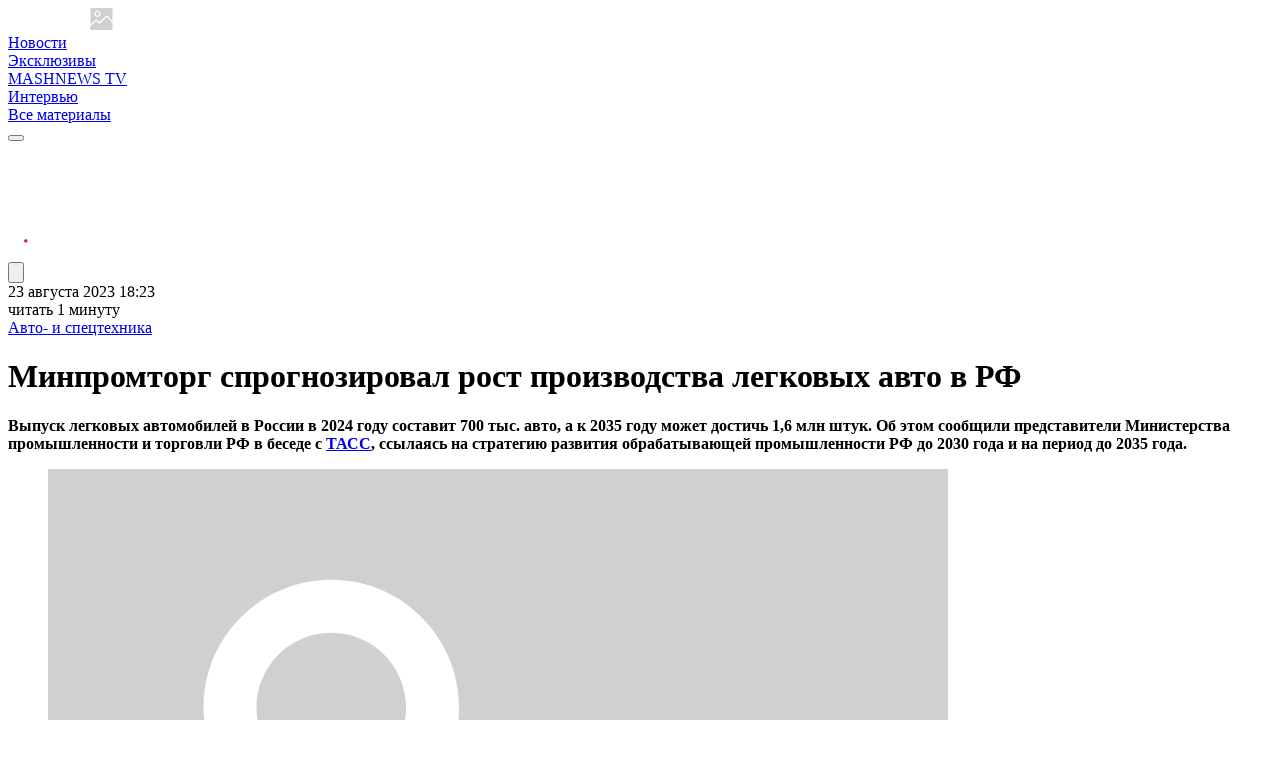

--- FILE ---
content_type: text/html; charset=UTF-8
request_url: https://mashnews.ru/minpromtorg-sprognoziroval-rost-proizvodstva-legkovyix-avto-v-rf.html
body_size: 11155
content:
<!DOCTYPE html>
<html lang="ru">
    <head>
            
    
                    
                    
    
    <title>Минпромторг спрогнозировал рост производства легковых авто в РФ</title>
    
    <base href="https://mashnews.ru/">
    
    <meta name="HandheldFriendly" content="true" >
    <meta name="MobileOptimized" content="320" >

    <meta http-equiv="content-type" content="text/html; charset=utf-8">
    <meta http-equiv="X-UA-Compatible" content="IE=edge">

    <meta name="viewport" content="width=device-width, initial-scale=1.0">
    <meta name="format-detection" content="telephone=no">
    <meta name="title" content="Минпромторг спрогнозировал рост производства легковых авто в РФ">
    <meta name="application-name" content="Минпромторг спрогнозировал рост производства легковых авто в РФ">
    <meta name="apple-mobile-web-app-title" content="Минпромторг спрогнозировал рост производства легковых авто в РФ">
    <meta name="description" content="Выпуск легковых автомобилей в России в 2024 году составит 700 тыс. авто, а к 2035 году может достичь 1,6 млн штук.&nbsp;">
    <meta name="author" content="АНДРЕЕВ Николай">
    <meta name="robots" content="index, follow">
    <meta name="apple-mobile-web-app-capable" content="no">
    <meta name="google" content="notranslate">

    <meta property="og:title" content="Минпромторг спрогнозировал рост производства легковых авто в РФ">
    <meta property="og:description" content="Выпуск легковых автомобилей в России в 2024 году составит 700 тыс. авто, а к 2035 году может достичь 1,6 млн штук.&nbsp;">
    <meta property="og:site_name" content="Информационно-аналитический портал «Новости промышленности MASHNEWS»">
    <meta property="og:type" content="website">
    <meta property="og:url" content="https://mashnews.ru/minpromtorg-sprognoziroval-rost-proizvodstva-legkovyix-avto-v-rf.html">
            <meta property="og:image" content="/api/cache/2023/08/23/7840_1692803202_97271.16a933f6.png">
        <meta property="og:image:secure_url" content="/api/cache/2023/08/23/7840_1692803202_97271.16a933f6.png">
        <meta property="vk:image" content="/api/cache/2023/08/23/7840_1692803202_97271.16a933f6.png">
        <meta property="twitter:image" content="/api/cache/2023/08/23/7840_1692803202_97271.16a933f6.png">
    
    <meta name="pmail-verification" content="f84593a7dd0a4c75ce4acf09bab62bca">
<meta name="zen-verification" content="rWiS5s99904tG3zbLLju9gXzxBsKk3OiALPt5HeAjqkMcFpMb82L8mvOk5g9dGEV">
<meta name="yandex-verification" content="ad5f266f7a9cd29b">    
    <link rel="canonical" href="https://mashnews.ru/minpromtorg-sprognoziroval-rost-proizvodstva-legkovyix-avto-v-rf.html">

                <link rel="icon" type="image/png" href="assets/templates/default/img/favicon.png">
        <link rel="icon" type="image/png" href="/api/cache/favicon.56f23126.png" sizes="16x16">
        <link rel="icon" type="image/png" href="/api/cache/favicon.a9cf054a.png" sizes="32x32">
        <link rel="apple-touch-icon" href="/api/cache/favicon.6cfd6737.png" sizes="180x180">
    
    <link rel="stylesheet" href="/assets/templates/default/css/default.css?v=05122025133644" type="text/css" media="screen">        <link rel="preload" href="/assets/templates/default/css/page-articles.css?v=13112024224243" as="style" onload="this.onload=null;this.rel='stylesheet'" type="text/css" media="screen">
    <link rel="stylesheet" href="/assets/components/pdotools/css/pdopage.min.css" type="text/css" />
<script type="text/javascript">pdoPage = {callbacks: {}, keys: {}, configs: {}};</script>
</head>
    <body>
        <header class="header">
    <div class="container">
        <div class="row gx-3 gx-xxl-4 align-items-center justify-content-between">
            <div class="col col-md-auto">
                <a href="/">
                    <img class="header-logo lazyload" src="/assets/templates/default/img/noimage.svg" data-src="/assets/templates/default/img/logo-white.svg" alt="Информационно-аналитический портал «Новости промышленности MASHNEWS»" width="187" height="22">
                </a>
            </div>
            <div class="col-auto order-last order-xl-0">
                <div class="row align-items-center g-2 gx-lg-3 gy-lg-2">
                    <div class="nav-item col-12 col-md-auto d-none d-xl-block">
                                <a href="novosti.html"  class="nav-link first">Новости</a>
                            </div><div class="nav-item col-12 col-md-auto d-none d-xl-block">
                                <a href="eksklyuzivyi.html"  class="nav-link ">Эксклюзивы</a>
                            </div><div class="nav-item col-12 col-md-auto d-none d-xl-block">
                                <a href="mashnews-tv.html"  class="nav-link ">MASHNEWS TV</a>
                            </div><div class="nav-item col-12 col-md-auto d-none d-xl-block">
                                <a href="intervyu.html"  class="nav-link last">Интервью</a>
                            </div>                    <div class="col-12 col-sm-auto d-none d-xl-block">
                        <a href="publications/" class="nav-link ">Все материалы</a>
                    </div>
                    <div class="col-auto">
                        <button type="button" data-fancybox="" data-src="#popup-category"class="nav-more" aria-label="Рубрики">
                            <span></span>
                            <span></span>
                            <span></span>
                        </button>
                    </div>
                </div>
            </div>
            <div class="col-auto d-none d-md-block">
                <div class="header-socials">
                    <div class="row g-2 g-md-3">
                        <div class="col-auto">
                            <a href="https://t.me/news_engineering" target="_blank" rel="nofollow" aria-label="telegram">
                                <img class="header-social header-social--1" src="/assets/templates/default/img/icon-social-1.svg" alt="" height="20" width="20">
                            </a>
                        </div>
                        <div class="col-auto">
                            <a href="https://youtube.com/mashnewstv" target="_blank" rel="nofollow" aria-label="youtube">
                                <img class="header-social header-social--2" src="/assets/templates/default/img/icon-social-2.svg" alt="" height="20" width="20">
                            </a>
                        </div>
                        <div class="col-auto">
                            <a href="https://vk.com/engine.technology" target="_blank" rel="nofollow" aria-label="vkontakte">
                                <img class="header-social header-social--4" src="/assets/templates/default/img/icon-social-4.svg" alt="" height="20" width="20">
                            </a>
                        </div>
                        <div class="col-auto">
                            <a href="https://dzen.ru/mashnews" target="_blank" rel="nofollow" aria-label="dzen">
                                <img class="header-social header-social--3" src="/assets/templates/default/img/icon-social-3.svg" alt="" height="20" width="20">
                            </a>
                        </div>
                        <!--
                        <div class="col-auto">
                            <a href="https://ok.ru/mashnews" target="_blank" rel="nofollow" aria-label="ok">
                                <img class="header-social header-social--5" src="/assets/templates/default/img/icon-social-5.svg" alt="" height="20" width="20">
                            </a>
                        </div>
                        -->
                        <div class="col-auto">
                            <a href="https://rutube.ru/channel/24142067/" target="_blank" rel="nofollow" aria-label="rutube">
                                <img class="header-social header-social--6" src="/assets/templates/default/img/icon-social-6.svg" alt="" height="20" width="20">
                            </a>
                        </div>
                    </div>
                </div>
            </div>
            <div class="col-auto">
                <button type="button" data-fancybox="" data-src="#popup-search" data-close-button="false" aria-label="Пункты меню">
                    <svg class="header-search__icon" viewBox="0 0 612.01 612.01" xmlns="http://www.w3.org/2000/svg">
                        <path d="M606.209,578.714L448.198,423.228C489.576,378.272,515,318.817,515,253.393C514.98,113.439,399.704,0,257.493,0
                            C115.282,0,0.006,113.439,0.006,253.393s115.276,253.393,257.487,253.393c61.445,0,117.801-21.253,162.068-56.586
                            l158.624,156.099c7.729,7.614,20.277,7.614,28.006,0C613.938,598.686,613.938,586.328,606.209,578.714z M257.493,467.8
                            c-120.326,0-217.869-95.993-217.869-214.407S137.167,38.986,257.493,38.986c120.327,0,217.869,95.993,217.869,214.407
                            S377.82,467.8,257.493,467.8z"></path>
                    </svg>
                </button>
            </div>
        </div>
    </div>
</header>        
                
        <div class="grarticles" id="article">
            <div class="rows">
                                                                                                                        <div class="grarticle" data-grarticle-id="13262" data-grarticle-uri="minpromtorg-sprognoziroval-rost-proizvodstva-legkovyix-avto-v-rf.html" data-grarticle-pagetitle="Минпромторг спрогнозировал рост производства легковых авто в РФ">
            <div class="container">
                <div class="row g-3">
                    <div class="col-12 col-lg-9">
                        <div class="grarticle-leftbar">
                            <div class="grarticle-header">
                                <div class="grarticle-items">
                                    <div class="row align-items-center g-0">
                                        <div class="col-12 col-sm-auto">
                                            <div class="grarticle-item">
                                                23 августа 2023 18:23                                            </div>
                                        </div>
                                        <div class="col-auto d-none d-sm-block">
                                            <div class="grarticle-separator"></div>
                                        </div>
                                        <div class="col-12 col-sm-auto">
                                            <div class="grarticle-item">читать 1 минуту</div>
                                        </div>
                                        <div class="col-auto d-none d-sm-block">
                                            <div class="grarticle-separator"></div>
                                        </div>
                                        <div class="col-12 col-sm-auto">
                                                                                        <a href="avto-i-specztexnika.html" class="grarticle-item grarticle-item--link">Авто- и спецтехника</a>
                                        </div>
                                    </div>
                                </div>
                                <h1 class="grarticle-title">Минпромторг спрогнозировал рост производства легковых авто в РФ</h1>
                            </div>
                            <div class="content"><p><strong>&#1042;&#1099;&#1087;&#1091;&#1089;&#1082; &#1083;&#1077;&#1075;&#1082;&#1086;&#1074;&#1099;&#1093; &#1072;&#1074;&#1090;&#1086;&#1084;&#1086;&#1073;&#1080;&#1083;&#1077;&#1081; &#1074; &#1056;&#1086;&#1089;&#1089;&#1080;&#1080; &#1074; 2024 &#1075;&#1086;&#1076;&#1091; &#1089;&#1086;&#1089;&#1090;&#1072;&#1074;&#1080;&#1090; 700 &#1090;&#1099;&#1089;. &#1072;&#1074;&#1090;&#1086;, &#1072; &#1082; 2035 &#1075;&#1086;&#1076;&#1091; &#1084;&#1086;&#1078;&#1077;&#1090; &#1076;&#1086;&#1089;&#1090;&#1080;&#1095;&#1100; 1,6 &#1084;&#1083;&#1085; &#1096;&#1090;&#1091;&#1082;. &#1054;&#1073; &#1101;&#1090;&#1086;&#1084; &#1089;&#1086;&#1086;&#1073;&#1097;&#1080;&#1083;&#1080; &#1087;&#1088;&#1077;&#1076;&#1089;&#1090;&#1072;&#1074;&#1080;&#1090;&#1077;&#1083;&#1080; &#1052;&#1080;&#1085;&#1080;&#1089;&#1090;&#1077;&#1088;&#1089;&#1090;&#1074;&#1072; &#1087;&#1088;&#1086;&#1084;&#1099;&#1096;&#1083;&#1077;&#1085;&#1085;&#1086;&#1089;&#1090;&#1080; &#1080; &#1090;&#1086;&#1088;&#1075;&#1086;&#1074;&#1083;&#1080; &#1056;&#1060; &#1074; &#1073;&#1077;&#1089;&#1077;&#1076;&#1077; &#1089; <a href="redirect.html?url=https%3A%2F%2Ftass.ru" target="_blank">&#1058;&#1040;&#1057;&#1057;</a>, &#1089;&#1089;&#1099;&#1083;&#1072;&#1103;&#1089;&#1100; &#1085;&#1072; &#1089;&#1090;&#1088;&#1072;&#1090;&#1077;&#1075;&#1080;&#1102; &#1088;&#1072;&#1079;&#1074;&#1080;&#1090;&#1080;&#1103; &#1086;&#1073;&#1088;&#1072;&#1073;&#1072;&#1090;&#1099;&#1074;&#1072;&#1102;&#1097;&#1077;&#1081; &#1087;&#1088;&#1086;&#1084;&#1099;&#1096;&#1083;&#1077;&#1085;&#1085;&#1086;&#1089;&#1090;&#1080; &#1056;&#1060; &#1076;&#1086; 2030 &#1075;&#1086;&#1076;&#1072; &#1080; &#1085;&#1072; &#1087;&#1077;&#1088;&#1080;&#1086;&#1076; &#1076;&#1086; 2035 &#1075;&#1086;&#1076;&#1072;.</strong></p>
</div>
                            <div class="content"><figure class="f-carousel__slide"><img class="lazyload" width="900" data-src="/api/cache/2023/08/23/1692803157_94347.cf96d8c8.webp" src="/assets/templates/default/img/noimage.svg"></figure><p>&#1042; &#1076;&#1086;&#1082;&#1091;&#1084;&#1077;&#1085;&#1090;&#1077; &#1086;&#1090;&#1084;&#1077;&#1095;&#1072;&#1077;&#1090;&#1089;&#1103;, &#1095;&#1090;&#1086; &#1087;&#1088;&#1086;&#1080;&#1079;&#1074;&#1086;&#1076;&#1089;&#1090;&#1074;&#1086; &#1083;&#1105;&#1075;&#1082;&#1080;&#1093; &#1082;&#1086;&#1084;&#1084;&#1077;&#1088;&#1095;&#1077;&#1089;&#1082;&#1080;&#1093; &#1072;&#1074;&#1090;&#1086;&#1084;&#1086;&#1073;&#1080;&#1083;&#1077;&#1081; &#1074; 2024 &#1075;&#1086;&#1076;&#1091; &#1089;&#1086;&#1089;&#1090;&#1072;&#1074;&#1080;&#1090; 84 &#1090;&#1099;&#1089;. &#1096;&#1090;&#1091;&#1082;, &#1074; 2030 &#1075;&#1086;&#1076;&#1091; &mdash; 157 &#1090;&#1099;&#1089;. &#1096;&#1090;&#1091;&#1082;, &#1072; &#1082; 2035 &#1075;&#1086;&#1076;&#1091; &#1084;&#1086;&#1078;&#1077;&#1090; &#1076;&#1086;&#1089;&#1090;&#1080;&#1095;&#1100; 187 &#1090;&#1099;&#1089;. &#1096;&#1090;&#1091;&#1082;.</p><blockquote>&laquo;&#1055;&#1088;&#1080;&#1086;&#1088;&#1080;&#1090;&#1077;&#1090;&#1085;&#1099;&#1084;&#1080; &#1075;&#1088;&#1091;&#1087;&#1087;&#1072;&#1084;&#1080; &#1087;&#1088;&#1086;&#1076;&#1091;&#1082;&#1094;&#1080;&#1080; &#1072;&#1074;&#1090;&#1086;&#1084;&#1086;&#1073;&#1080;&#1083;&#1077;&#1089;&#1090;&#1088;&#1086;&#1077;&#1085;&#1080;&#1103; &#1080; &#1094;&#1077;&#1083;&#1077;&#1074;&#1099;&#1084;&#1080; &#1079;&#1085;&#1072;&#1095;&#1077;&#1085;&#1080;&#1103;&#1084;&#1080; &#1087;&#1086; &#1086;&#1073;&#1098;&#1105;&#1084;&#1091; &#1074;&#1099;&#1087;&#1091;&#1089;&#1082;&#1072; &#1103;&#1074;&#1083;&#1103;&#1102;&#1090;&#1089;&#1103;: &#1083;&#1077;&#1075;&#1082;&#1086;&#1074;&#1099;&#1077; &#1072;&#1074;&#1090;&#1086;&#1084;&#1086;&#1073;&#1080;&#1083;&#1080; &#1089; &#1075;&#1086;&#1076;&#1086;&#1074;&#1099;&#1084; &#1091;&#1088;&#1086;&#1074;&#1085;&#1077;&#1084; &#1087;&#1088;&#1086;&#1080;&#1079;&#1074;&#1086;&#1076;&#1089;&#1090;&#1074;&#1072; &#1074; 2024 &#1075;&#1086;&#1076;&#1091; &#1074; &#1088;&#1072;&#1079;&#1084;&#1077;&#1088;&#1077; 0,7 &#1084;&#1083;&#1085; &#1072;&#1074;&#1090;&#1086;&#1090;&#1088;&#1072;&#1085;&#1089;&#1087;&#1086;&#1088;&#1090;&#1085;&#1099;&#1093; &#1089;&#1088;&#1077;&#1076;&#1089;&#1090;&#1074;, &#1074; 2030 &#1075;&#1086;&#1076;&#1091; &mdash; 1,4 &#1084;&#1083;&#1085; &#1096;&#1090;&#1091;&#1082;, &#1074; 2035 &#1075;&#1086;&#1076;&#1091; &mdash; 1,6 &#1084;&#1083;&#1085; &#1096;&#1090;&#1091;&#1082;&raquo;, &mdash; &#1088;&#1072;&#1089;&#1089;&#1082;&#1072;&#1079;&#1072;&#1083;&#1080; &#1074; &#1084;&#1080;&#1085;&#1080;&#1089;&#1090;&#1077;&#1088;&#1089;&#1090;&#1074;&#1077;.</blockquote><p>&#1058;&#1072;&#1082;&#1078;&#1077; &#1074; 2024 &#1075;&#1086;&#1076;&#1091; &#1074; &#1056;&#1086;&#1089;&#1089;&#1080;&#1080; &#1087;&#1083;&#1072;&#1085;&#1080;&#1088;&#1091;&#1077;&#1090;&#1089;&#1103; &#1087;&#1088;&#1086;&#1080;&#1079;&#1074;&#1077;&#1089;&#1090;&#1080; 81 &#1090;&#1099;&#1089;. &#1075;&#1088;&#1091;&#1079;&#1086;&#1074;&#1099;&#1093; &#1072;&#1074;&#1090;&#1086;&#1084;&#1086;&#1073;&#1080;&#1083;&#1077;&#1081;, &#1089; &#1087;&#1086;&#1089;&#1083;&#1077;&#1076;&#1091;&#1102;&#1097;&#1080;&#1084; &#1088;&#1086;&#1089;&#1090;&#1086;&#1084; &#1076;&#1086; 120 &#1090;&#1099;&#1089;. &#1096;&#1090;&#1091;&#1082; &#1082; 2030 &#1075;&#1086;&#1076;&#1091; &#1080; &#1076;&#1086; 151 &#1090;&#1099;&#1089;. &#1075;&#1088;&#1091;&#1079;&#1086;&#1074;&#1080;&#1082;&#1086;&#1074; &#1082; 2035 &#1075;&#1086;&#1076;&#1091;.</p>
</div>
                                                        <div class="row g-2 g-md-3 g-lg-4">
                                                                <div class="col-12">
                                    <div class="row g-0">
                                        <div class="col-auto">
                                            <div class="tags-title">Больше новостей:</div>
                                        </div>
                                        <div class="col-auto">
                                            <a href="https://t.me/news_engineering" class="tags-link" target="_blank">Telegram</a>
                                        </div>
                                    </div>
                                </div>
                                <div class="col-12">
                                    <div class="row g-0">
                                        <div class="col-auto">
                                            <div class="tags-title">Производственный холдинг KMZ:</div>
                                        </div>
                                        <div class="col-auto">
                                            <a href="https://t.me/kmz1ru" class="tags-link" target="_blank">Telegram</a>
                                        </div>
                                    </div>
                                </div>
                                <div class="col-12">
                                    <div class="row g-0">
                                        <div class="col-auto">
                                            <div class="tags-title">Ищите нас в:</div>
                                        </div>
                                        <div class="col-auto">
                                            <a href="https://vk.com/engine.technology" class="tags-link" target="_blank">ВКонтакте</a>
                                        </div>
                                        <!--
                                        <div class="col-auto">
                                            <a href="https://ok.ru/mashnews" class="tags-link" target="_blank">Одноклассники</a>
                                        </div>
                                        -->
                                        <div class="col-auto">
                                            <a href="https://dzen.ru/mashnews" class="tags-link" target="_blank">Яндекс Дзен</a>
                                        </div>
                                        <div class="col-auto">
                                            <a href="https://youtube.com/mashnewstv" class="tags-link" target="_blank">YouTube</a>
                                        </div>
                                    </div>
                                </div>
                                                                    <div class="col-12">
                                                                                                                                                                                                                                                                                        <div class="profile">
                                            <div class="row align-items-center g-2 g-md-3">
                                                <div class="col-auto">
                                                    <a href="stranicza-polzovatelya.html?user_id=7840">
                                                        <img class="profile-img lazyload" src="/assets/templates/default/img/noimage.svg" data-src="/api/cache/2023/04/08/7823_1619092584_76045.b0a87e52.webp" alt="АНДРЕЕВ Николай"  width="18" height="18">
                                                    </a>
                                                </div>
                                                <div class="col">
                                                    <a href="stranicza-polzovatelya.html?user_id=7840" class="profile-title">АНДРЕЕВ Николай</a>
                                                </div>
                                                                                                    <div class="col-12 col-md">
                                                        <div class="profile-comment">Выпускающий редактор</div>
                                                    </div>
                                                                                                <div class="col-12 col-md-auto">
                                                    <a href="stranicza-polzovatelya.html?user_id=7840" class="profile-link">Все материалы автора</a>
                                                </div>
                                            </div>
                                        </div>
                                    </div>
                                                                <div class="col-12">
                                    <div class="row g-2 g-md-24">
                                        <div class="col-24">
                                            <a href="https://t.me/news_engineering" target="_blank" rel="nofollow" aria-label="telegram">
                                                <div class="footer-social footer-social--1 lazyload" data-bg="/assets/templates/default/img/icon-social-1.svg"></div>
                                            </a>
                                        </div>
                                        <div class="col-24">
                                            <a href="https://youtube.com/mashnewstv" target="_blank" rel="nofollow" aria-label="youtube">
                                                <div class="footer-social footer-social--2 lazyload" data-bg="/assets/templates/default/img/icon-social-2.svg"></div>
                                            </a>
                                        </div>
                                        <div class="col-24">
                                            <a href="https://dzen.ru/mashnews" target="_blank" rel="nofollow" aria-label="dzen">
                                                <div class="footer-social footer-social--3 lazyload" data-bg="/assets/templates/default/img/icon-social-3.svg"></div>
                                            </a>
                                        </div>
                                        <div class="col-24">
                                            <a href="https://vk.com/engine.technology" target="_blank" rel="nofollow" aria-label="vkontakte">
                                                <div class="footer-social footer-social--4 lazyload" data-bg="/assets/templates/default/img/icon-social-4.svg"></div>
                                            </a>
                                        </div>
                                        <!--
                                        <div class="col-24">
                                            <a href="https://ok.ru/mashnews" target="_blank" rel="nofollow" aria-label="ok">
                                                <div class="footer-social footer-social--5 lazyload" data-bg="/assets/templates/default/img/icon-social-5.svg"></div>
                                            </a>
                                        </div>
                                        -->
                                        <div class="col-24">
                                            <a href="https://rutube.ru/channel/24142067/" target="_blank" rel="nofollow" aria-label="rutube">
                                                <div class="footer-social footer-social--6 lazyload" data-bg="/assets/templates/default/img/icon-social-6.svg"></div>
                                            </a>
                                        </div>
                                    </div>
                                </div>
                                <div class="col-12">
                                    <div class="telegram">
    <div class="telegram-container lazyload" data-bg="/assets/templates/default/img/bg-telegram.svg">
        <div class="row g-0">
            <div class="col-9">
                <div class="telegram-title">Подписывайтесь на наш канал в Telegram и читайте новости раньше всех!</div>
                <div class="telegram-button">
                    <a href="https://t.me/news_engineering" target="_blank" rel="nofollow" class="button">Подписаться</a>
                </div>
            </div>
        </div>
    </div>
</div>                                </div>
                                <div class="col-12">
                                    <div id="yandex_rtb_R-A-6817542-2-13262"></div>
                                </div>
                            </div>
                        </div>
                    </div>
                    <div class="col-12 col-lg-3">
                        <div class="chart">
                            <div class="row g-3">
                                                                <div class="col-12 col-md-6 col-lg-12">
                                    <div id="yandex_rtb_R-A-6817542-8-13262"></div>
                                </div>
                                <div class="col-12 col-md-6 col-lg-12">
                                            <a href="v-rf-zapustyat-serijnoe-proizvodstvo-lokomotivov-na-spg.html">
    <div class="articlesquare">
        <img class="articlesquare-img lazyload" src="/assets/templates/default/img/noimage.svg" data-src="/api/cache/2023/08/23/7840_1692802955_52349.5f128ff0.webp" alt="" width="325" height="305">
        <div class="articlesquare-container">
            <div class="articlesquare-title">В РФ запустят серийное производство локомотивов на СПГ</div>
            <div class="articlesquare-date">23 авг 2023 | 18:02</div>
        </div>
    </div>
</a>                                        </div>                            </div>
                        </div>
                    </div>
                </div>
            </div>
        </div>
                </div>
            <ul class="pagination"><li class="page-item disabled"><span class="page-link">Первая</span></li><li class="page-item disabled"><span class="page-link">&laquo;</span></li><li class="page-item active"><a class="page-link" href="minpromtorg-sprognoziroval-rost-proizvodstva-legkovyix-avto-v-rf.html?article=1">1</a></li><li class="page-item"><a class="page-link" href="minpromtorg-sprognoziroval-rost-proizvodstva-legkovyix-avto-v-rf.html?article=2">2</a></li><li class="page-item"><a class="page-link" href="minpromtorg-sprognoziroval-rost-proizvodstva-legkovyix-avto-v-rf.html?article=3">3</a></li><li class="page-item"><a class="page-link" href="minpromtorg-sprognoziroval-rost-proizvodstva-legkovyix-avto-v-rf.html?article=4">4</a></li><li class="page-item"><a class="page-link" href="minpromtorg-sprognoziroval-rost-proizvodstva-legkovyix-avto-v-rf.html?article=5">5</a></li><li class="page-item"><a class="page-link" href="minpromtorg-sprognoziroval-rost-proizvodstva-legkovyix-avto-v-rf.html?article=2">&raquo;</a></li><li class="page-item"><a class="page-link" href="minpromtorg-sprognoziroval-rost-proizvodstva-legkovyix-avto-v-rf.html?article=12633">Последняя</a></li></ul>        </div>

        <div class="footer">
    <div class="container">
        <div class="row row--100 g-2 g-md-4">
            <div class="col-12 col-md col-xl-24">
                <div class="row row--100 align-content-between g-4 g-md-0">
                    <div class="col-12">
                        <a href="/">
                            <img class="footer-logo lazyload" src="/assets/templates/default/img/noimage.svg" data-src="/assets/templates/default/img/logo-white.svg" alt="Информационно-аналитический портал «Новости промышленности MASHNEWS»" width="187" height="22">
                        </a>
                                                    <div class="footer-title">НОВОСТИ ПРОМЫШЛЕННОСТИ</div>
                                            </div>
                </div>
            </div>
            <div class="col-12 col-md-auto col-xl">
                <div class="footer-items">
                    <div class="row gx-4">
                        <div class="col-12 col-xl-4">
                            <div class="footer-items">
                                <div class="row gx-4 gy-0">
                                    <div class="col-12">
                                                <div class="footer-item">
                                                    <a href="redakcziya/" class="footer-item__link "><strong>Редакция</strong></a>
                                                </div>
                                            </div>
<div class="col-12">
                                                <div class="footer-item">
                                                    <a href="sales/" class="footer-item__link "><strong>Коммерческая служба</strong></a>
                                                </div>
                                            </div>
<div class="col-12">
                                                <div class="footer-item">
                                                    <a href="partneryi/" class="footer-item__link "><strong>Партнёры</strong></a>
                                                </div>
                                            </div>
<div class="col-12">
                                                <div class="footer-item">
                                                    <a href="vyixodnyie-dannyie.html" class="footer-item__link "><strong>Выходные данные</strong></a>
                                                </div>
                                            </div>
<div class="col-12">
                                                <div class="footer-item">
                                                    <a href="politika-konfidenczialnosti.html" class="footer-item__link "><strong>Политика конфиденциальности</strong></a>
                                                </div>
                                            </div>                                    <div class="col-12">
                                        <div class="footer-item">
                                            <a href="/assets/templates/default/pdf/Машньюс_прайс_2025 003.pdf" target="_blank" class="footer-item__link footer-item__link--red"><strong>Прайс-лист</strong></a>
                                        </div>
                                    </div>
                                    <div class="col-12">
                                        <div class="footer-item">
                                            <a href="/assets/templates/default/pdf/Mashnews Mediakit 2025.pdf" target="_blank" class="footer-item__link footer-item__link--red"><strong>Медиа-кит</strong></a>
                                        </div>
                                    </div>
                                </div>
                            </div>
                        </div>
                        <div class="col-12 col-xl-8 d-none d-xl-block">
                            <div class="row gx-4 gy-0">
                                <div class="col-4">
                                            <div class="footer-item">
                                                <a href="sudostroenie.html" class="footer-item__link ">Судостроение</a>
                                            </div>
                                        </div>
<div class="col-4">
                                            <div class="footer-item">
                                                <a href="aviacziya.html" class="footer-item__link ">Авиация</a>
                                            </div>
                                        </div>
<div class="col-4">
                                            <div class="footer-item">
                                                <a href="voennaya-texnika.html" class="footer-item__link ">Военная техника</a>
                                            </div>
                                        </div>
<div class="col-4">
                                            <div class="footer-item">
                                                <a href="avto-i-specztexnika.html" class="footer-item__link ">Авто- и спецтехника</a>
                                            </div>
                                        </div>
<div class="col-4">
                                            <div class="footer-item">
                                                <a href="bpla.html" class="footer-item__link ">БПЛА</a>
                                            </div>
                                        </div>
<div class="col-4">
                                            <div class="footer-item">
                                                <a href="kosmos.html" class="footer-item__link ">Космос</a>
                                            </div>
                                        </div>
<div class="col-4">
                                            <div class="footer-item">
                                                <a href="it.html" class="footer-item__link ">IT</a>
                                            </div>
                                        </div>
<div class="col-4">
                                            <div class="footer-item">
                                                <a href="nauka-i-promyishlennost.html" class="footer-item__link ">Наука и промышленность</a>
                                            </div>
                                        </div>
<div class="col-4">
                                            <div class="footer-item">
                                                <a href="energetika.html" class="footer-item__link ">Энергетика</a>
                                            </div>
                                        </div>
<div class="col-4">
                                            <div class="footer-item">
                                                <a href="ekonomika.html" class="footer-item__link ">Экономика</a>
                                            </div>
                                        </div>
<div class="col-4">
                                            <div class="footer-item">
                                                <a href="dvigatelestroenie.html" class="footer-item__link ">Двигателестроение</a>
                                            </div>
                                        </div>
<div class="col-4">
                                            <div class="footer-item">
                                                <a href="ii.html" class="footer-item__link ">ИИ</a>
                                            </div>
                                        </div>                            </div>
                        </div>
                    </div>
                </div>
            </div>
        </div>
        <div class="footer-socials">
            <div class="row g-2 g-md-24">
                <div class="col-24">
                    <a href="https://t.me/news_engineering" target="_blank" rel="nofollow" aria-label="telegram">
                        <div class="footer-social footer-social--1 lazyload" data-bg="/assets/templates/default/img/icon-social-1.svg"></div>
                    </a>
                </div>
                <div class="col-24">
                    <a href="https://youtube.com/mashnewstv" target="_blank" rel="nofollow" aria-label="youtube">
                        <div class="footer-social footer-social--2 lazyload" data-bg="/assets/templates/default/img/icon-social-2.svg"></div>
                    </a>
                </div>
                <div class="col-24">
                    <a href="https://dzen.ru/mashnews" target="_blank" rel="nofollow" aria-label="dzen">
                        <div class="footer-social footer-social--3 lazyload" data-bg="/assets/templates/default/img/icon-social-3.svg"></div>
                    </a>
                </div>
                <div class="col-24">
                    <a href="https://vk.com/engine.technology" target="_blank" rel="nofollow" aria-label="vkontakte">
                        <div class="footer-social footer-social--4 lazyload" data-bg="/assets/templates/default/img/icon-social-4.svg"></div>
                    </a>
                </div>
                <!--
                <div class="col-24">
                    <a href="https://ok.ru/mashnews" target="_blank" rel="nofollow" aria-label="ok">
                        <div class="footer-social footer-social--5 lazyload" data-bg="/assets/templates/default/img/icon-social-5.svg"></div>
                    </a>
                </div>
                -->
                <div class="col-24">
                    <a href="https://rutube.ru/channel/24142067/" target="_blank" rel="nofollow" aria-label="rutube">
                        <div class="footer-social footer-social--6 lazyload" data-bg="/assets/templates/default/img/icon-social-6.svg"></div>
                    </a>
                </div>
            </div>
        </div>
        <div class="footer-copyright">
            <div class="row g-2 g-md-4 align-items-center align-items-md-end">
                <div class="col-12 col-md">
                    <div class="row g-2 g-md-3">
                        <div class="col-12">
                            <div class="footer-copyright__description">Регистрационный номер СМИ ЭЛ № ФС 77 - 80668 выдано Федеральной службой по надзору в сфере связи, информационных технологий и массовых коммуникаций (Роскомнадзор) 15 марта 2021 г.</div>
                        </div>
                        <div class="col-12">
                            <div class="footer-copyright__description">© 2020-2026 Информационно-аналитический портал «Новости промышленности MASHNEWS»</div>
                        </div>
                    </div>
                </div>
                <div class="col-auto">      
                    <img class="footer-copyright__12 lazyload" src="/assets/templates/default/img/noimage.svg" data-src="/assets/templates/default/img/icon-18.svg" alt="" width="40" height="40">
                </div>
                <div class="col-auto">
                    <a href="https://www.kmz1.ru/" target="_blank" rel="nofollow" aria-label="kmz">
                        <img class="footer-copyright__img lazyload" src="/assets/templates/default/img/noimage.svg" data-src="/assets/templates/default/img/logo-kmz.svg" alt="При поддержке KMZ" width="200" height="40">
                    </a>
                </div>
            </div>
        </div>
    </div>
</div>        
<div class="popup popup--search" id="popup-search">
    <div class="popup-container">
        <form action="rezultatyi-poiska.html" method="GET">
            <input type="hidden" name="id" value="34">
            <div class="row g-0 align-items-center">
                <div class="col">
                    <input type="text" name="query" value="" placeholder="Поиск ..." class="search-input" required>
                </div>
                <div class="col-auto">
                    <button class="search-button" type="submit" aria-label="Поиск">
                        <svg class="search-button__icon" viewBox="0 0 612.01 612.01" xmlns="http://www.w3.org/2000/svg">
                            <path d="M606.209,578.714L448.198,423.228C489.576,378.272,515,318.817,515,253.393C514.98,113.439,399.704,0,257.493,0
                                C115.282,0,0.006,113.439,0.006,253.393s115.276,253.393,257.487,253.393c61.445,0,117.801-21.253,162.068-56.586
                                l158.624,156.099c7.729,7.614,20.277,7.614,28.006,0C613.938,598.686,613.938,586.328,606.209,578.714z M257.493,467.8
                                c-120.326,0-217.869-95.993-217.869-214.407S137.167,38.986,257.493,38.986c120.327,0,217.869,95.993,217.869,214.407
                                S377.82,467.8,257.493,467.8z"></path>
                        </svg>
                    </button>
                </div>
            </div>
        </form>
    </div>
</div>





<div class="popup popup--category" id="popup-category">
    <div class="popup-container">
        <div class="row g-3">
            <div class="col-12 col-md-auto d-block d-xl-none">
                        <a href="novosti.html"  class="nav-link nav-link--blue first">Новости</a>
                    </div><div class="col-12 col-md-auto d-block d-xl-none">
                        <a href="eksklyuzivyi.html"  class="nav-link nav-link--blue ">Эксклюзивы</a>
                    </div><div class="col-12 col-md-auto d-block d-xl-none">
                        <a href="mashnews-tv.html"  class="nav-link nav-link--blue ">MASHNEWS TV</a>
                    </div><div class="col-12 col-md-auto d-block d-xl-none">
                        <a href="intervyu.html"  class="nav-link nav-link--blue last">Интервью</a>
                    </div>            <div class="col-12 col-md-auto">
                        <a href="helirussia.html"  class="nav-link first">HeliRussia</a>
                    </div><div class="col-12 col-md-auto">
                        <a href="it.html"  class="nav-link ">IT</a>
                    </div><div class="col-12 col-md-auto">
                        <a href="aviacziya.html"  class="nav-link ">Авиация</a>
                    </div><div class="col-12 col-md-auto">
                        <a href="avto-i-specztexnika.html"  class="nav-link ">Авто- и спецтехника</a>
                    </div><div class="col-12 col-md-auto">
                        <a href="arktika.html"  class="nav-link ">Арктика</a>
                    </div><div class="col-12 col-md-auto">
                        <a href="bpla.html"  class="nav-link ">БПЛА</a>
                    </div><div class="col-12 col-md-auto">
                        <a href="voennaya-texnika.html"  class="nav-link ">Военная техника</a>
                    </div><div class="col-12 col-md-auto">
                        <a href="vooruzhyonnyie-silyi.html"  class="nav-link ">Вооружённые силы</a>
                    </div><div class="col-12 col-md-auto">
                        <a href="vyistavka-neva.html"  class="nav-link ">Выставка "НЕВА"</a>
                    </div><div class="col-12 col-md-auto">
                        <a href="vyistavka-ekspotexnostrazh.html"  class="nav-link ">ЭКСПОТЕХНОСТРАЖ</a>
                    </div><div class="col-12 col-md-auto">
                        <a href="vyistavki-i-sobyitiya.html"  class="nav-link ">Выставки и события</a>
                    </div><div class="col-12 col-md-auto">
                        <a href="dvigatelestroenie.html"  class="nav-link ">Двигателестроение</a>
                    </div><div class="col-12 col-md-auto">
                        <a href="diversifikacziya.html"  class="nav-link ">Диверсификация</a>
                    </div><div class="col-12 col-md-auto">
                        <a href="dobyivayushhaya-promyishlennost.html"  class="nav-link ">Добывающая промышленность</a>
                    </div><div class="col-12 col-md-auto">
                        <a href="ii.html"  class="nav-link ">ИИ</a>
                    </div><div class="col-12 col-md-auto">
                        <a href="infrastruktura.html"  class="nav-link ">Инфраструктура</a>
                    </div><div class="col-12 col-md-auto">
                        <a href="kadryi.html"  class="nav-link ">Кадры</a>
                    </div><div class="col-12 col-md-auto">
                        <a href="konversiya.html"  class="nav-link ">Конверсия</a>
                    </div><div class="col-12 col-md-auto">
                        <a href="kosmos.html"  class="nav-link ">Космос</a>
                    </div><div class="col-12 col-md-auto">
                        <a href="legkaya-promyishlennost.html"  class="nav-link ">Легкая промышленность</a>
                    </div><div class="col-12 col-md-auto">
                        <a href="mashinostroenie.html"  class="nav-link ">Машиностроение</a>
                    </div><div class="col-12 col-md-auto">
                        <a href="mvms.html"  class="nav-link ">МВМС</a>
                    </div><div class="col-12 col-md-auto">
                        <a href="mediczinskaya-promyishlennost.html"  class="nav-link ">Медицинская промышленность</a>
                    </div><div class="col-12 col-md-auto">
                        <a href="nauka-i-promyishlennost.html"  class="nav-link ">Наука и промышленность</a>
                    </div><div class="col-12 col-md-auto">
                        <a href="obrabatyivayushhaya-promyishlennost.html"  class="nav-link ">Обрабатывающая промышленность</a>
                    </div><div class="col-12 col-md-auto">
                        <a href="pishhevaya-promyishlennost.html"  class="nav-link ">Пищевая промышленность</a>
                    </div><div class="col-12 col-md-auto">
                        <a href="politika.html"  class="nav-link ">Политика</a>
                    </div><div class="col-12 col-md-auto">
                        <a href="proizvodstvo-stroitelnyix-materialov.html"  class="nav-link ">Производство строительных материалов</a>
                    </div><div class="col-12 col-md-auto">
                        <a href="proisshestviya.html"  class="nav-link ">Происшествия</a>
                    </div><div class="col-12 col-md-auto">
                        <a href="promyishlennaya-bezopasnost.html"  class="nav-link ">Промышленная безопасность</a>
                    </div><div class="col-12 col-md-auto">
                        <a href="robototexnika.html"  class="nav-link ">Робототехника</a>
                    </div><div class="col-12 col-md-auto">
                        <a href="salon-kompleksnaya-bezopasnost.html"  class="nav-link ">Комплексная безопасность</a>
                    </div><div class="col-12 col-md-auto">
                        <a href="salon-maks.html"  class="nav-link ">Салон МАКС</a>
                    </div><div class="col-12 col-md-auto">
                        <a href="stankostroenie.html"  class="nav-link ">Станкостроение</a>
                    </div><div class="col-12 col-md-auto">
                        <a href="sudostroenie.html"  class="nav-link ">Судостроение</a>
                    </div><div class="col-12 col-md-auto">
                        <a href="texnicheskoe-obrazovanie-uchebnyij-czentr-kmz.html"  class="nav-link ">Техническое образование</a>
                    </div><div class="col-12 col-md-auto">
                        <a href="transport.html"  class="nav-link ">Транспорт</a>
                    </div><div class="col-12 col-md-auto">
                        <a href="tyazhyolaya-promyishlennost.html"  class="nav-link ">Тяжёлая промышленность</a>
                    </div><div class="col-12 col-md-auto">
                        <a href="flot.html"  class="nav-link ">Флот</a>
                    </div><div class="col-12 col-md-auto">
                        <a href="forum-armiya.html"  class="nav-link ">Форум "Армия"</a>
                    </div><div class="col-12 col-md-auto">
                        <a href="ximicheskaya-promyishlennost.html"  class="nav-link ">Химическая промышленность</a>
                    </div><div class="col-12 col-md-auto">
                        <a href="ekologiya.html"  class="nav-link ">Экология</a>
                    </div><div class="col-12 col-md-auto">
                        <a href="ekonomika.html"  class="nav-link ">Экономика</a>
                    </div><div class="col-12 col-md-auto">
                        <a href="elektronika.html"  class="nav-link ">Электроника</a>
                    </div><div class="col-12 col-md-auto">
                        <a href="elektrotexnika.html"  class="nav-link ">Электротехника</a>
                    </div><div class="col-12 col-md-auto">
                        <a href="energetika.html"  class="nav-link last">Энергетика</a>
                    </div>        </div>
    </div>
</div>



            <script src="/assets/templates/default/js/jquery.min.js?v=25072023165510" defer></script>


    <link rel="preload" href="/assets/templates/default/css/carousel.css?v=25072023165438" as="style" onload="this.onload=null;this.rel='stylesheet'" type="text/css" media="screen">
    <script src="/assets/templates/default/js/carousel.umd.js?v=25072023165511" defer></script>
    <link rel="preload" href="/assets/templates/default/css/carousel.autoplay.css?v=25072023165438" as="style" onload="this.onload=null;this.rel='stylesheet'" type="text/css" media="screen">
    <script src="/assets/templates/default/js/carousel.autoplay.umd.js?v=25072023165512" defer></script>


    <script>
        window.lazySizesConfig = window.lazySizesConfig || { };
        window.lazySizesConfig.sizes = 'auto';
        window.lazySizesConfig.init = false;
        lazySizesConfig.loadMode = 1;
    </script>
    <script src="/assets/templates/default/js/lazysizes.bgset.min.js?v=25072023165510" defer></script>
    <script src="/assets/templates/default/js/lazysizes.unveilhooks.js?v=25072023165510" defer></script>
    <script src="/assets/templates/default/js/lazysizes.min.js?v=25072023165510" defer></script>
    <script>
        document.addEventListener('DOMContentLoaded',function(){
            lazySizes.init();
        });
    </script>

    <link rel="preload" href="/assets/templates/default/css/notification.css?v=15092024174639" as="style" onload="this.onload=null;this.rel='stylesheet'" type="text/css" media="screen">
    <script src="/assets/templates/default/js/notification.js?v=25072023185431" defer></script>


    <link rel="preload" href="/assets/templates/default/css/fancybox.css?v=25072023165437" as="style" onload="this.onload=null;this.rel='stylesheet'" type="text/css" media="screen">
    <script src="/assets/templates/default/js/fancybox.umd.js?v=25072023165511" defer></script>
    <script>
        document.addEventListener('DOMContentLoaded',function(){
            Fancybox.bind("[data-fancybox]", {
                // Your custom options
            });
        });
    </script>

    <script src="/assets/templates/default/js/default.js?v=06102023204827" defer></script>







    <script>
        document.addEventListener('DOMContentLoaded', function() {
            if(!localStorage.subscribeVisit){
                localStorage.subscribeVisit=9;
            }
            localStorage.subscribeVisit=parseFloat(localStorage.subscribeVisit)+1;
            if(!localStorage.subscribeVisitTime){
                localStorage.subscribeVisitTime=parseInt(new Date().getTime())-(1000*60*60*24*3);
            }
            var time_before=new Date().getTime();
            var time_after=parseInt(localStorage.subscribeVisitTime)+(1000*60*60*24*3);
            if(time_before<=time_after){
                return;
            }
            if(localStorage.subscribeVisit>=10){
                localStorage.subscribeVisit=0;
                localStorage.subscribeVisitTime=new Date().getTime();
                notification({
                    'status':'5',
                    'text':'<p><strong>Хотите получать новости первым?</strong></p><p>Подписывайтесь и читайте новости раньше всех!</p><br><form method="POST" action="https://cp.unisender.com/ru/subscribe?hash=6i1wpx89hxbana56a8cbybboadfid1qmrsdhgemfbpitswqtugr9o" name="subscribtion_form" us_mode="embed" target="_blank"><input type="hidden" name="charset" value="UTF-8"><input type="hidden" name="default_list_id" value="2"><input type="hidden" name="overwrite" value="2"><input type="hidden" name="is_v5" value="1"><div class="row g-2 g-lg-3"><div class="col-12 col-lg"><input class="form-control" type="text" name="email" _validator="email" _required="1" _label="E-mail" placeholder="E-mail"></div><div class="col-12 col-lg-auto"><button class="button" href="javascript:" target="_blank">Подписаться</button></div></div></form>'
                });
            }
        });
    </script>







    <script>
        document.addEventListener('DOMContentLoaded', function() {
            if(localStorage.telegramVisit){
                var time_before=new Date().getTime();
                var time_after=parseInt(localStorage.telegramVisit)+(1000*60*60*24*3);
                if(time_before<time_after){
                    return;
                }
            }
            setTimeout(() => {
                localStorage.telegramVisit=new Date().getTime();
                notification({
                    'status':'4',
                    'text':'<p>Подписывайтесь на  наш канал в Telegram и читайте новости раньше всех!</p><br><p><a href="https://t.me/news_engineering" target="_blank" rel="nofollow" class="button button--white">Подписаться</a></p>'
                });
            }, 5000);
        });
    </script>



    <script>
        document.addEventListener('DOMContentLoaded', function() {
            if(localStorage.firstVisit){
                return;
            }
            notification({
                'status':'3',
                'text':'<p><strong>Этот сайт использует cookies</strong><img src="assets/templates/default/img/icon-cookie.svg" alt="" style="margin-left:5px;vertical-align:sub;" width="18" height="18"></p><p>Мы используем файлы cookie для запоминания и анализа ваших предпочтений. Продолжая пользоваться сайтом, вы соглашаетесь на использование файлов cookie.</p>'
            });
            localStorage.firstVisit=true;
        });
    </script>

<!-- 



    <script>
        document.addEventListener('DOMContentLoaded', function() {
            if(localStorage.firstVisit){
                return;
            }
            notification({
                'status':'3',
                'text':'<p><strong>Этот сайт использует cookies</strong><img src="assets/templates/default/img/icon-cookie.svg" alt="" style="margin-left:5px;vertical-align:sub;" width="18" height="18"></p><p>Мы используем файлы cookie для запоминания и анализа ваших предпочтений. Продолжая пользоваться сайтом, вы соглашаетесь на использование файлов cookie.</p>'
            });
            localStorage.firstVisit=true;
        });
    </script>
    <script>
        document.addEventListener('DOMContentLoaded', function() {
            if(localStorage.telegramVisit){
                var time_before=new Date().getTime();
                var time_after=parseInt(localStorage.telegramVisit)+(1000*60*60*24);
                if(time_before<time_after){
                    return;
                }
            }
            localStorage.telegramVisit=new Date().getTime();
            setTimeout(() => new Fancybox([{ src: "#popup-telegram", },]), 3000);
        });
    </script>
    <script>
        document.addEventListener('DOMContentLoaded', function() {
            if(localStorage.unisenderVisit){
                var time_before=new Date().getTime();
                var time_after=parseInt(localStorage.unisenderVisit)+(1000*60*60*24);
                if(time_before<time_after){
                    return;
                }
            }
            localStorage.unisenderVisit=new Date().getTime();
            setTimeout(() => new Fancybox([{ src: "#popup-unisender", },]), 10000);
        });
    </script> -->



    <script>
        document.addEventListener('DOMContentLoaded', function() {
            var _tmr = window._tmr || (window._tmr = []);
_tmr.push({ id: "3221213", type: "pageView", start: (new Date()).getTime()});
(function (d, w, id) {
  if (d.getElementById(id)) return;
  var ts = d.createElement("script"); ts.id = id;
  ts.src = "https://top-fwz1.mail.ru/js/code.js";
  var f = function () { var s = d.getElementsByTagName("script")[0]; s.parentNode.insertBefore(ts, s);};
  if (w.opera == "[object Opera]") { d.addEventListener("DOMContentLoaded", f, false); } else { f(); }
})(document, window, "topmailru-code");

(function(m,e,t,r,i,k,a){ m[i]=m[i]||function(){ (m[i].a=m[i].a||[]).push(arguments)}; m[i].l=1*new Date(); for (var j = 0; j < document.scripts.length; j++) { if (document.scripts[j].src === r) { return; }} k=e.createElement(t),a=e.getElementsByTagName(t)[0],k.async=1,k.src=r,a.parentNode.insertBefore(k,a)}) (window, document, "script", "https://mc.yandex.ru/metrika/tag.js", "ym"); ym(68619943, "init", { clickmap:true, trackLinks:true, accurateTrackBounce:true, webvisor:true });

(function(d,s){ d.getElementById("licnt4F3F").src=
"https://counter.yadro.ru/hit?t25.5;r"+escape(d.referrer)+
((typeof(s)=="undefined")?"":";s"+s.width+"*"+s.height+"*"+
(s.colorDepth?s.colorDepth:s.pixelDepth))+";u"+escape(d.URL)+
";h"+escape(d.title.substring(0,150))+";"+Math.random()})
(document,screen)        });
    </script>

    <img id="licnt4F3F" width="0" height="0" style="border:0;display:none;"  title="LiveInternet: показано число посетителей за сегодня" src="[data-uri]" alt="">

    

    

    <script>window.yaContextCb=window.yaContextCb||[]</script>
    <script src="https://yandex.ru/ads/system/context.js" defer></script>

    <script type="application/ld+json">
                {
                    "@context": "http://schema.org",
                    "@type": "BreadcrumbList",
                    "itemListElement":
                        [ {
            "@type": "ListItem",
            "position": 1,
            "item":{
                "@id": "/",
                "name": "Главная"
            }
        },
{
            "@type": "ListItem",
            "position": 2,
            "item":{
                "@id": "publications/",
                "name": "Все материалы"
            }
        },
{
            "@type": "ListItem",
            "position": 3,
            "item":{
                "@id": "minpromtorg-sprognoziroval-rost-proizvodstva-legkovyix-avto-v-rf.html",
                "name": "Минпромторг спрогнозировал рост производства легковых авто в РФ"
            }
        } ]
                }
            </script>        <script src="/assets/templates/default/js/jquery.min.js?v=25072023165510"></script>
        <script src="/assets/templates/default/js/noframework.waypoints.min.js?v=14102023043431"></script>
        <script>
            function create_gallery(){
                var grarticle=document.querySelectorAll('[data-grarticle-id]')
                if(!grarticle){
                    return;
                }
                var grarticle_last=grarticle[grarticle.length-1]
                if(!grarticle_last){
                    return;
                }
                if(!grarticle_last.querySelector("[data-gallery]")){
                    return;
                }
                [].slice.call(document.querySelectorAll("[data-gallery]")).forEach(function(elem){
                    new Carousel(elem, {
                        transition: 'slide',
                        infinite: true,
                        adaptiveHeight: false,
                        Navigation: true,
                        center:false,
                        slidesPerPage:1,
                        Dots: false,
                        friction: 0.08,
                        breakpoints: {
                            "(max-width: 768px)": {
                                Dots: true,
                            },
                        },
                    });
                });
                
            }

            function create_history(){
                var grarticle=document.querySelectorAll('[data-grarticle-id]')
                if(!grarticle){
                    return;
                }
                var grarticle_last=grarticle[grarticle.length-1]
                if(!grarticle_last){
                    return;
                }
                var grarticle_last_id=grarticle_last.getAttribute('data-grarticle-id');
                if(!grarticle_last_id){
                    return;
                }
                var grarticle_last_uri=grarticle_last.getAttribute('data-grarticle-uri');
                if(!grarticle_last_uri){
                    return;
                }
                var grarticle_last_pagetitle=grarticle_last.getAttribute('data-grarticle-pagetitle');
                if(!grarticle_last_pagetitle){
                    return;
                }
                new Waypoint({
                    element: document.querySelector('[data-grarticle-id="'+grarticle_last_id+'"]'),
                    handler: function() {
                        window.history.pushState("object or string", grarticle_last_pagetitle, grarticle_last_uri);
                    }
                });
                ym(68619943, 'hit');
            }

            
            function create_adv(){
                var grarticle=document.querySelectorAll('[data-grarticle-id]');
                if(!grarticle){
                    return;
                }
                var grarticle_last=grarticle[grarticle.length-1];
                if(!grarticle_last){
                    return;
                }
                var grarticle_last_id=grarticle_last.getAttribute('data-grarticle-id');
                if(!grarticle_last_id){
                    return;
                }
                Ya.Context.AdvManager.render({
                    "blockId": "R-A-6817542-2",
                    "renderTo": "yandex_rtb_R-A-6817542-2-"+grarticle_last_id
                });
                Ya.Context.AdvManager.render({
                    "blockId": "R-A-6817542-8",
                    "renderTo": "yandex_rtb_R-A-6817542-8-"+grarticle_last_id
                });
            }

            document.addEventListener('DOMContentLoaded', function() {
                create_gallery();
                create_history();
                create_adv();

                pdoPage.callbacks.before = function (config) {
                    document.querySelector('.grarticles').classList.add('active');
                };
                pdoPage.callbacks.after = function (config, response) {
                    document.querySelector('.grarticles').classList.remove('active');

                    create_gallery();
                    create_history();
                    create_adv();
                }
            });
        </script>
    <script src="/assets/components/pdotools/js/pdopage.min.js"></script>
<script type="text/javascript">pdoPage.initialize({"wrapper":"#article","rows":"#article .rows","pagination":"#article .pagination","link":"#article .pagination a","more":"#article .btn-more","moreTpl":"<button class=\"button btn-more\">\u0417\u0430\u0433\u0440\u0443\u0437\u0438\u0442\u044c \u0435\u0449\u0451<\/button>","mode":"scroll","history":0,"pageVarKey":"article","pageLimit":"1","assetsUrl":"\/assets\/components\/pdotools\/","connectorUrl":"\/assets\/components\/pdotools\/connector.php","pageId":13262,"hash":"a8d3380995733b52d4a9c4194ed04959d8e25643","scrollTop":true});</script>
</body>
</html>

--- FILE ---
content_type: image/svg+xml
request_url: https://mashnews.ru/assets/templates/default/img/icon-social-4.svg
body_size: 707
content:
<svg width="18" height="10" viewBox="0 0 18 10" xmlns="http://www.w3.org/2000/svg">
    <path d="M17.8396 8.91931C17.7912 8.84044 17.4919 8.20726 16.0518 6.90584C14.5442 5.54309 14.7467 5.76437 16.5626 3.40802C17.6685 1.97296 18.1107 1.09659 17.9723 0.721943C17.8407 0.364822 17.0273 0.459032 17.0273 0.459032L14.3226 0.474368C14.3226 0.474368 14.1223 0.448077 13.9727 0.534619C13.8275 0.620065 13.7341 0.817249 13.7341 0.817249C13.7341 0.817249 13.3055 1.92805 12.7339 2.87234C11.529 4.86499 11.0463 4.97016 10.8494 4.84637C10.3915 4.55826 10.5063 3.68737 10.5063 3.06953C10.5063 1.13822 10.8067 0.333053 9.9201 0.124915C9.62533 0.0559005 9.40932 0.00989095 8.65664 0.00222269C7.69132 -0.00763649 6.87338 0.00550909 6.41097 0.225698C6.1027 0.37249 5.86531 0.700034 6.01044 0.718657C6.18933 0.741662 6.59436 0.824917 6.80925 1.10974C7.08715 1.47672 7.07702 2.3027 7.07702 2.3027C7.07702 2.3027 7.23678 4.57579 6.70462 4.85842C6.33897 5.05232 5.8383 4.65685 4.76385 2.84824C4.21369 1.92257 3.79741 0.898314 3.79741 0.898314C3.79741 0.898314 3.71752 0.707702 3.57464 0.605824C3.40138 0.482037 3.15836 0.4426 3.15836 0.4426L0.586419 0.457936C0.586419 0.457936 0.200516 0.468891 0.0587555 0.632116C-0.0672538 0.777812 0.0486297 1.07797 0.0486297 1.07797C0.0486297 1.07797 2.06253 5.66468 4.34195 7.97721C6.43347 10.0969 8.8074 9.95781 8.8074 9.95781H9.88298C9.88298 9.95781 10.2081 9.92276 10.3735 9.74858C10.5265 9.58864 10.5209 9.28848 10.5209 9.28848C10.5209 9.28848 10.4995 7.883 11.1701 7.67596C11.8305 7.4722 12.6788 9.03433 13.5777 9.63574C14.2573 10.0904 14.7737 9.99067 14.7737 9.99067L17.178 9.95781C17.178 9.95781 18.4359 9.88222 17.8396 8.91931Z" fill="#fff"/>
</svg>